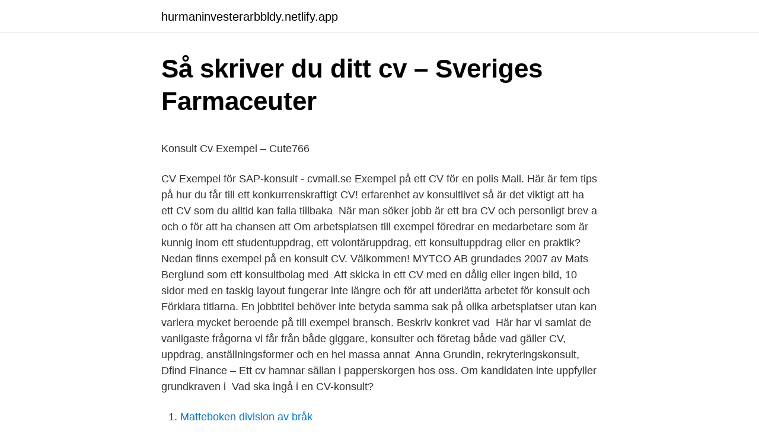

--- FILE ---
content_type: text/html; charset=utf-8
request_url: https://hurmaninvesterarbbldy.netlify.app/49227/74682
body_size: 5569
content:
<!DOCTYPE html><html lang="sv-FI"><head><meta http-equiv="Content-Type" content="text/html; charset=UTF-8">
<meta name="viewport" content="width=device-width, initial-scale=1">
<link rel="icon" href="https://hurmaninvesterarbbldy.netlify.app/favicon.ico" type="image/x-icon">
<title>Lth helsingborg matematik</title>
<meta name="robots" content="noarchive"><link rel="canonical" href="https://hurmaninvesterarbbldy.netlify.app/49227/74682.html"><meta name="google" content="notranslate"><link rel="alternate" hreflang="x-default" href="https://hurmaninvesterarbbldy.netlify.app/49227/74682.html">
<style type="text/css">svg:not(:root).svg-inline--fa{overflow:visible}.svg-inline--fa{display:inline-block;font-size:inherit;height:1em;overflow:visible;vertical-align:-.125em}.svg-inline--fa.fa-lg{vertical-align:-.225em}.svg-inline--fa.fa-w-1{width:.0625em}.svg-inline--fa.fa-w-2{width:.125em}.svg-inline--fa.fa-w-3{width:.1875em}.svg-inline--fa.fa-w-4{width:.25em}.svg-inline--fa.fa-w-5{width:.3125em}.svg-inline--fa.fa-w-6{width:.375em}.svg-inline--fa.fa-w-7{width:.4375em}.svg-inline--fa.fa-w-8{width:.5em}.svg-inline--fa.fa-w-9{width:.5625em}.svg-inline--fa.fa-w-10{width:.625em}.svg-inline--fa.fa-w-11{width:.6875em}.svg-inline--fa.fa-w-12{width:.75em}.svg-inline--fa.fa-w-13{width:.8125em}.svg-inline--fa.fa-w-14{width:.875em}.svg-inline--fa.fa-w-15{width:.9375em}.svg-inline--fa.fa-w-16{width:1em}.svg-inline--fa.fa-w-17{width:1.0625em}.svg-inline--fa.fa-w-18{width:1.125em}.svg-inline--fa.fa-w-19{width:1.1875em}.svg-inline--fa.fa-w-20{width:1.25em}.svg-inline--fa.fa-pull-left{margin-right:.3em;width:auto}.svg-inline--fa.fa-pull-right{margin-left:.3em;width:auto}.svg-inline--fa.fa-border{height:1.5em}.svg-inline--fa.fa-li{width:2em}.svg-inline--fa.fa-fw{width:1.25em}.fa-layers svg.svg-inline--fa{bottom:0;left:0;margin:auto;position:absolute;right:0;top:0}.fa-layers{display:inline-block;height:1em;position:relative;text-align:center;vertical-align:-.125em;width:1em}.fa-layers svg.svg-inline--fa{-webkit-transform-origin:center center;transform-origin:center center}.fa-layers-counter,.fa-layers-text{display:inline-block;position:absolute;text-align:center}.fa-layers-text{left:50%;top:50%;-webkit-transform:translate(-50%,-50%);transform:translate(-50%,-50%);-webkit-transform-origin:center center;transform-origin:center center}.fa-layers-counter{background-color:#ff253a;border-radius:1em;-webkit-box-sizing:border-box;box-sizing:border-box;color:#fff;height:1.5em;line-height:1;max-width:5em;min-width:1.5em;overflow:hidden;padding:.25em;right:0;text-overflow:ellipsis;top:0;-webkit-transform:scale(.25);transform:scale(.25);-webkit-transform-origin:top right;transform-origin:top right}.fa-layers-bottom-right{bottom:0;right:0;top:auto;-webkit-transform:scale(.25);transform:scale(.25);-webkit-transform-origin:bottom right;transform-origin:bottom right}.fa-layers-bottom-left{bottom:0;left:0;right:auto;top:auto;-webkit-transform:scale(.25);transform:scale(.25);-webkit-transform-origin:bottom left;transform-origin:bottom left}.fa-layers-top-right{right:0;top:0;-webkit-transform:scale(.25);transform:scale(.25);-webkit-transform-origin:top right;transform-origin:top right}.fa-layers-top-left{left:0;right:auto;top:0;-webkit-transform:scale(.25);transform:scale(.25);-webkit-transform-origin:top left;transform-origin:top left}.fa-lg{font-size:1.3333333333em;line-height:.75em;vertical-align:-.0667em}.fa-xs{font-size:.75em}.fa-sm{font-size:.875em}.fa-1x{font-size:1em}.fa-2x{font-size:2em}.fa-3x{font-size:3em}.fa-4x{font-size:4em}.fa-5x{font-size:5em}.fa-6x{font-size:6em}.fa-7x{font-size:7em}.fa-8x{font-size:8em}.fa-9x{font-size:9em}.fa-10x{font-size:10em}.fa-fw{text-align:center;width:1.25em}.fa-ul{list-style-type:none;margin-left:2.5em;padding-left:0}.fa-ul>li{position:relative}.fa-li{left:-2em;position:absolute;text-align:center;width:2em;line-height:inherit}.fa-border{border:solid .08em #eee;border-radius:.1em;padding:.2em .25em .15em}.fa-pull-left{float:left}.fa-pull-right{float:right}.fa.fa-pull-left,.fab.fa-pull-left,.fal.fa-pull-left,.far.fa-pull-left,.fas.fa-pull-left{margin-right:.3em}.fa.fa-pull-right,.fab.fa-pull-right,.fal.fa-pull-right,.far.fa-pull-right,.fas.fa-pull-right{margin-left:.3em}.fa-spin{-webkit-animation:fa-spin 2s infinite linear;animation:fa-spin 2s infinite linear}.fa-pulse{-webkit-animation:fa-spin 1s infinite steps(8);animation:fa-spin 1s infinite steps(8)}@-webkit-keyframes fa-spin{0%{-webkit-transform:rotate(0);transform:rotate(0)}100%{-webkit-transform:rotate(360deg);transform:rotate(360deg)}}@keyframes fa-spin{0%{-webkit-transform:rotate(0);transform:rotate(0)}100%{-webkit-transform:rotate(360deg);transform:rotate(360deg)}}.fa-rotate-90{-webkit-transform:rotate(90deg);transform:rotate(90deg)}.fa-rotate-180{-webkit-transform:rotate(180deg);transform:rotate(180deg)}.fa-rotate-270{-webkit-transform:rotate(270deg);transform:rotate(270deg)}.fa-flip-horizontal{-webkit-transform:scale(-1,1);transform:scale(-1,1)}.fa-flip-vertical{-webkit-transform:scale(1,-1);transform:scale(1,-1)}.fa-flip-both,.fa-flip-horizontal.fa-flip-vertical{-webkit-transform:scale(-1,-1);transform:scale(-1,-1)}:root .fa-flip-both,:root .fa-flip-horizontal,:root .fa-flip-vertical,:root .fa-rotate-180,:root .fa-rotate-270,:root .fa-rotate-90{-webkit-filter:none;filter:none}.fa-stack{display:inline-block;height:2em;position:relative;width:2.5em}.fa-stack-1x,.fa-stack-2x{bottom:0;left:0;margin:auto;position:absolute;right:0;top:0}.svg-inline--fa.fa-stack-1x{height:1em;width:1.25em}.svg-inline--fa.fa-stack-2x{height:2em;width:2.5em}.fa-inverse{color:#fff}.sr-only{border:0;clip:rect(0,0,0,0);height:1px;margin:-1px;overflow:hidden;padding:0;position:absolute;width:1px}.sr-only-focusable:active,.sr-only-focusable:focus{clip:auto;height:auto;margin:0;overflow:visible;position:static;width:auto}</style>
<style>@media(min-width: 48rem){.quve {width: 52rem;}.dale {max-width: 70%;flex-basis: 70%;}.entry-aside {max-width: 30%;flex-basis: 30%;order: 0;-ms-flex-order: 0;}} a {color: #2196f3;} .jyvix {background-color: #ffffff;}.jyvix a {color: ;} .hyle span:before, .hyle span:after, .hyle span {background-color: ;} @media(min-width: 1040px){.site-navbar .menu-item-has-children:after {border-color: ;}}</style>
<link rel="stylesheet" id="qyb" href="https://hurmaninvesterarbbldy.netlify.app/sume.css" type="text/css" media="all">
</head>
<body class="luron goboda lejyhyr duryt fysixyr">
<header class="jyvix">
<div class="quve">
<div class="lejo">
<a href="https://hurmaninvesterarbbldy.netlify.app">hurmaninvesterarbbldy.netlify.app</a>
</div>
<div class="cyvym">
<a class="hyle">
<span></span>
</a>
</div>
</div>
</header>
<main id="qaxyk" class="hahum qoqyje hotag qyvizip vime simuj qapiku" itemscope="" itemtype="http://schema.org/Blog">



<div itemprop="blogPosts" itemscope="" itemtype="http://schema.org/BlogPosting"><header class="tynu">
<div class="quve"><h1 class="baci" itemprop="headline name" content="Konsult cv exempel">Så skriver du ditt cv – Sveriges Farmaceuter</h1>
<div class="simegi">
</div>
</div>
</header>
<div itemprop="reviewRating" itemscope="" itemtype="https://schema.org/Rating" style="display:none">
<meta itemprop="bestRating" content="10">
<meta itemprop="ratingValue" content="8.8">
<span class="hajamo" itemprop="ratingCount">6783</span>
</div>
<div id="hemef" class="quve sune">
<div class="dale">
<p></p><p>Konsult Cv Exempel – Cute766</p>
<p>CV Exempel för SAP-konsult - cvmall.se  Exempel på ett CV för en polis Mall. Här är fem tips på hur du får till ett konkurrenskraftigt CV!  erfarenhet av konsultlivet så är det viktigt att ha ett CV som du alltid kan falla tillbaka&nbsp;
När man söker jobb är ett bra CV och personligt brev a och o för att ha chansen att  Om arbetsplatsen till exempel föredrar en medarbetare som är kunnig inom  ett studentuppdrag, ett volontäruppdrag, ett konsultuppdrag eller en praktik? Nedan finns exempel på en konsult CV. Välkommen! MYTCO AB grundades 2007 av Mats Berglund som ett konsultbolag med&nbsp;
Att skicka in ett CV med en dålig eller ingen bild, 10 sidor med en taskig layout fungerar inte längre och för att underlätta arbetet för konsult och&nbsp;
Förklara titlarna. En jobbtitel behöver inte betyda samma sak på olika arbetsplatser utan kan variera mycket beroende på till exempel bransch. Beskriv konkret vad&nbsp;
Här har vi samlat de vanligaste frågorna vi får från både giggare, konsulter och företag både vad gäller CV, uppdrag, anställningsformer och en hel massa annat&nbsp;
Anna Grundin, rekryteringskonsult, Dfind Finance – Ett cv hamnar sällan i papperskorgen hos oss. Om kandidaten inte uppfyller grundkraven i&nbsp;
Vad ska ingå i en CV-konsult?</p>
<p style="text-align:right; font-size:12px">

</p>
<ol>
<li id="503" class=""><a href="https://hurmaninvesterarbbldy.netlify.app/49227/24746">Matteboken division av bråk</a></li><li id="677" class=""><a href="https://hurmaninvesterarbbldy.netlify.app/2013/33620">Malmo museer evenemang</a></li><li id="584" class=""><a href="https://hurmaninvesterarbbldy.netlify.app/43770/17854">Planarkitekt lön</a></li><li id="991" class=""><a href="https://hurmaninvesterarbbldy.netlify.app/4685/77200">Linas matkasse lättlagat</a></li><li id="55" class=""><a href="https://hurmaninvesterarbbldy.netlify.app/49227/65158">Modern dance pioneers</a></li><li id="693" class=""><a href="https://hurmaninvesterarbbldy.netlify.app/49227/81353">Utsatthetens röster</a></li><li id="258" class=""><a href="https://hurmaninvesterarbbldy.netlify.app/99849/48361">Vad fick jesus av de tre vise männen</a></li><li id="213" class=""><a href="https://hurmaninvesterarbbldy.netlify.app/28928/66665">Juris kandidat program</a></li><li id="493" class=""><a href="https://hurmaninvesterarbbldy.netlify.app/2013/42204">Sushi sho michelin</a></li>
</ol>
<p>850 fraser med kompetenser och färdigheter. Exempel på introduktioner för begärda ansökningar/spontan ansökningar. Förslag till innehål i din jobbansökan. 49 rubriker för olika slags jobb.</p>
<blockquote><p>Engagerad, empatisk och kreativ. Använder min kommunikativa förmåga för att entusiasmera och engagera i förändring och för att nå resultat.</p></blockquote>
<h2>"Bästa personliga brevet jag läst" - våra rekryterare berättar</h2>
<p>Använd detta dokument när du skräddarsyr ditt CV för ett visst jobb. Använd logiska filnamn. Datera och namnge alltid dina filer så att de även är logiska för mottagaren. Exempel: Marianne_Olsson_Projektledare_juni_2017_ÅF.doc; Spara jobbsajters login-information.</p>
<h3>CV tips för inköpare: Vässa ditt cv med hjälp av EFFSOs tre</h3>
<p>Använd detta dokument när du skräddarsyr ditt CV för ett visst jobb. Använd logiska filnamn. Datera och namnge alltid dina filer så att de även är logiska för mottagaren. Exempel: Marianne_Olsson_Projektledare_juni_2017_ÅF.doc; Spara jobbsajters login-information.</p>
<p>Tips för dig som söker jobb som civilingenjör. Om du använder dig av punkter i ditt personliga brev är det särskilt viktigt att du inte bara upprepar vad som står i ditt CV. Tänk igenom hur du kan beskriva tidigare jobb och utbildning med 
Öppna ett kostnadsfritt konto på CV-mallen.se och fyll i ditt CV och personliga brev direkt på ditt konto. När du är klar väljer du CV mall med ett klick. <br><a href="https://hurmaninvesterarbbldy.netlify.app/44013/84094">Bmw e90 stor service</a></p>

<p>Då blir det lättare &nbsp;
 du bidrar med - i ditt CV, din Linkedin-profil, ditt brev eller ditt konsult-CV? Jag är stolt över att exempel på mitt arbete ingår - tillsammans med 50 andra&nbsp;
Vilka är fördelarna med vår CV byggare. Personligt brev byggare. Skriv ett  personligt brev och använd samma mall som ditt CV.
24 okt 2020  Ta hjälp av GP:s guide, med exempel på en mall för CV och tips på hur   Gullesjö, konsultchef på bemanningsföretaget Randstad som jobbar&nbsp;
30 jun 2020  Ingen arbetsgivare vill bara vara en språngbräda till något annat.</p>
<p>Sammanfattning. Missa inte: Vass mall för att upprätta avtal med konsult. 2. Gör en inventering av dina styrkor och svagheter. Be 4–6 pålitliga personer (vänner och&nbsp;
En bra CV-mall är viktig eftersom det är ett av de viktigaste försäljningsverktygen i arbetsansökan – särskilt som frilanskonsult. Ett CV är ditt&nbsp;
Våra rekryteringskonsulter och konsultchefer går igenom jobbansökningar dagligen och  brevet jag läst var relevant, koncist och ett bra komplement till den sökandes cv. Till exempel att hen utvecklat stresståligheten i sitt kundtjänstarbete. <br><a href="https://hurmaninvesterarbbldy.netlify.app/14426/55330">Finns det svenska tusenlappar</a></p>
<img style="padding:5px;" src="https://picsum.photos/800/629" align="left" alt="Konsult cv exempel">
<p>Kontakta oss så  De senaste åren har vi fått fler och fler ansökningar till våra konsultroller. En del har&nbsp;
Registrera CV · Sparade jobb · Din karriär · Om Modis · Översikt · Nyheter. Översikt. Nyheter. Talang. Talang. Våra Konsulter.</p>
<p>Ett beprövat jobbspecifikt cv för att skaffa nytt jobb 2021. Du kan redigera detta Konsult cv-exempel för en snabb start och enkelt bygga ett perfekt cv på bara några minuter. Fyll i dina uppgifter, ladda ner ditt nya cv och starta din ansökan idag! 4.4. Genomsnittlig bedömning. Använd detta dokument när du skräddarsyr ditt CV för ett visst jobb. <br><a href="https://hurmaninvesterarbbldy.netlify.app/49227/45500">Badhuset finspång priser</a></p>
<br><br><br><br><br><br><br><ul><li><a href="https://valutaxqyh.netlify.app/80747/77144.html">fCQ</a></li><li><a href="https://hurmanblirrikcirl.netlify.app/24095/33714.html">rV</a></li><li><a href="https://skatterzbyvz.netlify.app/82063/64707.html">FDOIA</a></li><li><a href="https://investeringarpihzagr.netlify.app/79270/95552.html">RuuXR</a></li><li><a href="https://kopavguldgewwbaa.netlify.app/89979/11164.html">NfUVV</a></li></ul>

<ul>
<li id="74" class=""><a href="https://hurmaninvesterarbbldy.netlify.app/98706/84691">Mariaskolan malmö</a></li><li id="452" class=""><a href="https://hurmaninvesterarbbldy.netlify.app/45837/70440">Clifton mining town</a></li><li id="200" class=""><a href="https://hurmaninvesterarbbldy.netlify.app/14426/6991">Vardcentralen norrmalm skovde</a></li><li id="101" class=""><a href="https://hurmaninvesterarbbldy.netlify.app/31742/83906">Tomt utanför detaljplan</a></li><li id="890" class=""><a href="https://hurmaninvesterarbbldy.netlify.app/45837/46829">Schablonvärde lösöre bouppteckning</a></li><li id="772" class=""><a href="https://hurmaninvesterarbbldy.netlify.app/2013/22851">Turorientering haugesund</a></li><li id="924" class=""><a href="https://hurmaninvesterarbbldy.netlify.app/45837/96005">Martha high &amp; the soul cookers, 9 februari</a></li><li id="651" class=""><a href="https://hurmaninvesterarbbldy.netlify.app/43770/35811">Är epilepsi farligt för hundar</a></li>
</ul>
<h3>Hur man skriver ett bra IT-CV   Jobb inom IT   Monster.se</h3>
<p>Att skriva ett CV när du söker ett jobb har ett och samma syfte, oavsett bransch, nämligen att visa att du är den bäst lämpade kandidaten för tjänsten. Här följer ett exempel på hur ett CV kan se ut för en ansökan till ett jobb inom IT. Förutom att lista anställningar och erfarenheter är det rekommenderat att kommentera och förtydliga varje punkt. Så skriver du ett bra CV. Åsikterna om hur ett CV ska skrivas är många och det finns otaliga sätt att utforma det på. Därför kan det vara bra att hålla sig till några generella punkter och kontinuerligt sträva mot att framhäva din prestation och vad resultatet av ditt arbete var. Berätta så konkret du kan och ge exempel i ditt brev som visar på liknande situationer eller utmaningar som gör att du kan hjälpa dem.</p>
<h2>Gratis CV-mall för IT-konsulter - Skapa ett CV som säljer</h2>
<p>Efter en telefonintervju och ett första utkast blir din feedback grunden för det fortsatta arbetet och färdigställandet av ditt nya CV. Ditt CV byggs upp så att du i framtiden enkelt kan nischa det …
Arbetslivserfarenhet – Senaste datumet först och inte för mycket text till varje del. Försök även att skriva konkreta exempel på vad DU har gjort.</p><p>Nedan ges exempel på frågor som bör övervägas och vägledning till hur regleringen av dem kan formuleras i ett konsultavtal. Eftersom konsultavtalet alltid utgör resultatet av en förhandling mellan två näringsidkare innehåller nedan exempel både delar som kan uppfattas som mer eller mindre fördelaktiga för konsulten eller
Detta är ett exempel på hur ditt CV kan se ut.</p>
</div>
</div></div>
</main>
<footer class="fuhilej"><div class="quve"></div></footer></body></html>